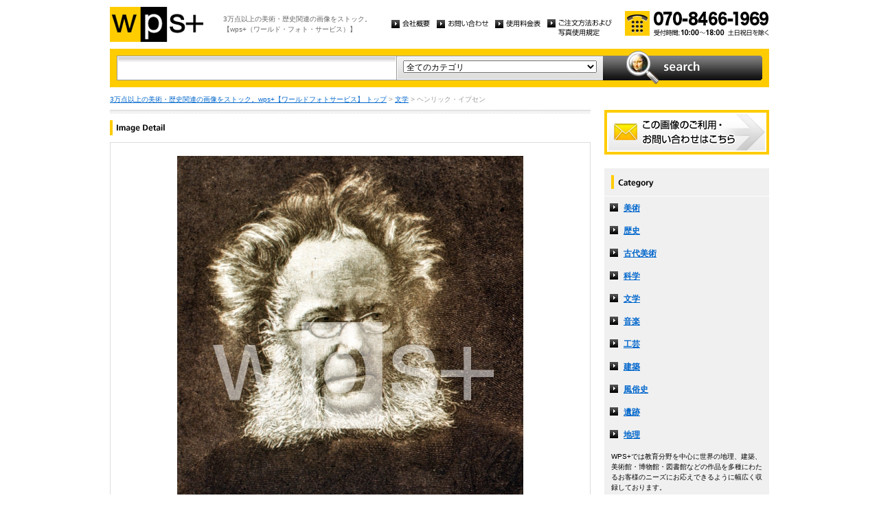

--- FILE ---
content_type: text/html
request_url: http://wpsfoto.sakura.ne.jp/items/M0300
body_size: 10789
content:
<!DOCTYPE html PUBLIC "-//W3C//DTD XHTML 1.0 Transitional//EN" "http://www.w3.org/TR/xhtml1/DTD/xhtml1-transitional.dtd">
<html xmlns="http://www.w3.org/1999/xhtml" xml:lang="ja" lang="ja">
<head>
<meta http-equiv="Content-Type" content="text/html; charset=UTF-8" />
<title>ヘンリック・イプセン - 文学 | wps+（ワールド・フォト・サービス）</title>
<meta name="description" content="" />
<meta name="keywords" content="" />
<meta http-equiv="Content-Style-Type" content="text/css" />
<meta http-equiv="Content-Script-Type" content="text/javascript" />
<link type="text/css" rel="stylesheet" href="/common/css/import.css" media="all" />
<script type="text/javascript" src="/common/js/jquery.js"></script>
<script type="text/javascript" src="/common/js/common.js"></script>
<script type="text/javascript" src="/common/js/jquery.biggerlink.js"></script>
<script type="text/javascript">
$(function(){
	$('.item_thumb').biggerlink();
});
</script>
<script type="text/javascript">

  var _gaq = _gaq || [];
  _gaq.push(['_setAccount', 'UA-11212125-4']);
  _gaq.push(['_trackPageview']);

  (function() {
    var ga = document.createElement('script'); ga.type = 'text/javascript'; ga.async = true;
    ga.src = ('https:' == document.location.protocol ? 'https://ssl' : 'http://www') + '.google-analytics.com/ga.js';
    var s = document.getElementsByTagName('script')[0]; s.parentNode.insertBefore(ga, s);
  })();

</script>
</head>
<body>
<div id="structure">
	<div id="header">
		<p><a href="/"><img src="/common/image/header_logo.gif" alt="wps+（ワールド・フォト・サービス）" width="136" height="51" /></a></p>
		<p id="header_text">3万点以上の美術・歴史関連の画像をストック。<br />
			【wps+（ワールド・フォト・サービス）】</p>
		<ul class="unav">
			<li><a href="/overview/"><img src="/common/image/unav_overview_off.gif" alt="会社概要" width="56" height="12" /></a></li>
			<li><a href="/inquiry/"><img src="/common/image/unav_contact_off.gif" alt="お問い合わせ" width="75" height="12" /></a></li>
			<li><a href="/price/"><img src="/common/image/unav_price_off.gif" alt="使用料金表" width="66" height="12" /></a></li>
			<li><a href="/provision/"><img src="/common/image/unav_rule_off.gif" alt="写真貸出規定" /></a></li>
		</ul>
		<p id="header_contact">
			<img src="/common/image/img_contact_20250601.png" alt="お電話でのお問い合わせ[受付時間; 10:00〜18:00 土日祝日を除く]" width="210" height="36" />
		</p>
	<!-- /header --></div>	<hr />
	<div id="contents">
		<div id="search">
			<form id="search_inner" action="/list.php" method="GET">
				<input type="text" id="input_search" name="kw" value="" />
				<div id="select_category">
					<select name="ct">
						<option value="">全てのカテゴリ</option>
						<option value="美術" >美術</option>
						<option value="歴史" >歴史</option>
						<option value="古代美術" >古代美術</option>
						<option value="科学" >科学</option>
						<option value="文学" >文学</option>
						<option value="音楽" >音楽</option>
						<option value="工芸" >工芸</option>
						<option value="建築" >建築</option>
						<option value="風俗史" >風俗史</option>
						<option value="遺跡" >遺跡</option>
						<option value="地理" >地理</option>
					</select>
				</div>
				<input type="image" id="btn_search" src="/common/image/btn_search_off.jpg" alt="search" />
			</form>
		<!-- /search --></div>		<p id="topic_path"><a href="/">3万点以上の美術・歴史関連の画像をストック。wps+【ワールドフォトサービス】 トップ</a> &gt; <a href="/list.php?ct=%E6%96%87%E5%AD%A6">文学</a> &gt; ヘンリック・イプセン</p>
		<div id="main">
			<div class="dot_section_1 nmt">
				<h1 class="headline"><img src="image/h1_detail.gif" alt="Image Detail" width="70" height="12" /></h1>
			</div>
			<div id="detail">
				<table id="detail_img">
				<tr>
					<td>
	<img src="/items/images/m0300.jpg" alt="｜ヘンリック・イプセン" />
					</td>
				</tr>
				</table>
				<div id="detail_text">
					<ul>
						<li id="text_title" class="icon_rm">ヘンリック・イプセン</li>
						<li id="text_number"><span class="label">作品番号:</span> M0300</li>
					</ul>
				</div>
				<p id="detail_tag"><span class="label">カテゴリ: </span><a href="/list.php?ct=%E6%96%87%E5%AD%A6">文学</a>　<span class="label">タグ: </span>
<a href="/list.php?kw=%E6%96%87%E5%AD%A6">文学</a> 
<a href="/list.php?kw=%E3%82%A4%E3%83%97%E3%82%BB%E3%83%B3">イプセン</a> 
<a href="/list.php?kw=%E3%83%8E%E3%83%AB%E3%82%A6%E3%82%A7%E3%83%BC">ノルウェー</a> 
<a href="/list.php?kw=%E5%8A%87%E4%BD%9C%E5%AE%B6">劇作家</a> 
<a href="/list.php?kw=%E5%B8%82%E7%AB%8B%E3%83%99%E3%83%AB%E3%82%BF%E3%83%AC%E3%83%83%E3%83%AA%E5%8D%B0%E5%88%B7%E7%89%A9%E5%8F%8E%E9%9B%86%E9%A4%A8%EF%BC%88%E3%83%9F%E3%83%A9%E3%83%8E%EF%BC%89">市立ベルタレッリ印刷物収集館（ミラノ）</a> 
</p>
<p id="detail_caption" style="color:#666;">


エッチング｜ミラノ：市立ベルタレッリ印刷物収集館
<br /><br />
備考｜IBSEN Henrik Johan｜イプセン｜1828-1906｜ノルウェーの劇作家。近代演劇の創始者。代表作には、『ブラン』『ペール・ギュント』（グリーグが後に劇音楽を作曲する）『人形の家』、『野鴨』、『ロスメルスホルム』、『ヘッダ・ガーブレル』などがある。</p>

			</div>


			<div id="related" class="item_list dot_section_2">
				<h2 class="headline">「文学」カテゴリの他の画像</h2>
				<div class="item_column">
					<table>
						<tr><td class="item_thumb">
	<a href="/items/M0908"><img src="/items/thums/m0908.jpg" alt="｜フィヒテの墓碑"  /></a>
						</td></tr>
					</table>
					<p class="item_title icon_rm"><a href="/items/M0908"><!---->M0908｜フィヒテの墓碑</a></p>
				</div>

				<div class="item_column">
					<table>
						<tr><td class="item_thumb">
	<a href="/items/M0431"><img src="/items/thums/m0431.jpg" alt="BRUNELLESCHI Umberto｜自伝「我が生涯の物語（カザノヴァ回想録）」より"  /></a>
						</td></tr>
					</table>
					<p class="item_title icon_rm"><a href="/items/M0431"><!--BRUNELLESCHI Umberto-->M0431｜自伝「我が生涯の物語（カザノヴァ回想録）」より</a></p>
				</div>

				<div class="item_column">
					<table>
						<tr><td class="item_thumb">
	<a href="/items/M0140"><img src="/items/thums/m0140.jpg" alt="｜プルタルコス"  /></a>
						</td></tr>
					</table>
					<p class="item_title icon_rm"><a href="/items/M0140"><!---->M0140｜プルタルコス</a></p>
				</div>

				<div class="item_column turn">
					<table>
						<tr><td class="item_thumb">
	<a href="/items/M0858"><img src="/items/thums/m0858.jpg" alt="｜スコット邸の玄関広場"  /></a>
						</td></tr>
					</table>
					<p class="item_title icon_rm"><a href="/items/M0858"><!---->M0858｜スコット邸の玄関広場</a></p>
				</div>

			</div>


			<div id="contact" class="dot_section_2">
				<p>※ この画像はライツマネージドです。利用料金・利用規約に関しては、こちらまでお問い合わせください。</p>

				<div>
					<img src="/common/image/img_contact_20250601.png" alt="お電話でのお問い合わせ[受付時間; 10:00〜18:00 土日祝日を除く]" width="210" height="36" />
				</div>
			</div>
		<!-- /main --></div>
		<div id="sub">
			<p id="sub_contact"><a href="/inquiry/"><img src="/common/image/sub_contact_off.gif" alt="この画像のご利用・お問い合わせはこちら" width="240" height="65" /></a></p>
			<dl id="cnav">
				<dt><img src="/common/image/title_category.gif" alt="Category" width="240" height="41" /></dt>
				<dd><a href="/list.php?ct=%E7%BE%8E%E8%A1%93">美術</a></dd>
					<dd><a href="/list.php?ct=%E6%AD%B4%E5%8F%B2">歴史</a></dd>
					<dd><a href="/list.php?ct=%E5%8F%A4%E4%BB%A3%E7%BE%8E%E8%A1%93">古代美術</a></dd>
					<dd><a href="/list.php?ct=%E7%A7%91%E5%AD%A6">科学</a></dd>
					<dd><a href="/list.php?ct=%E6%96%87%E5%AD%A6">文学</a></dd>
					<dd><a href="/list.php?ct=%E9%9F%B3%E6%A5%BD">音楽</a></dd>
					<dd><a href="/list.php?ct=%E5%B7%A5%E8%8A%B8">工芸</a></dd>
					<dd><a href="/list.php?ct=%E5%BB%BA%E7%AF%89">建築</a></dd>
					<dd><a href="/list.php?ct=%E9%A2%A8%E4%BF%97%E5%8F%B2">風俗史</a></dd>
					<dd><a href="/list.php?ct=%E9%81%BA%E8%B7%A1">遺跡</a></dd>
					<dd><a href="/list.php?ct=%E5%9C%B0%E7%90%86">地理</a></dd>
	
				<dd class="text">WPS+では教育分野を中心に世界の地理、建築、美術館・博物館・図書館などの作品を多種にわたるお客様のニーズにお応えできるように幅広く収録しております。</dd>
			</dl>
			<ul class="bnr">
				<li><img src="/common/image/bnr_photo_library.gif" alt="捜しものがきっと見つかる、美術と歴史のプレミアム・フォトライブラリー" width="240" height="280" /></li>
			</ul>
		<!-- /sub --></div>
	<!-- /contents --></div>
	<hr />
	<div id="footer">
		<p id="footer_logo"><a href="/"><img src="/common/image/footer_logo.gif" alt="wps+（ワールド・フォト・サービス）" width="89" height="33" /></a></p>
		<ul class="unav">
			<li><a href="/overview/"><img src="/common/image/unav_overview_off.gif" alt="会社概要" width="56" height="12" /></a></li>
			<li><a href="/inquiry/"><img src="/common/image/unav_contact_off.gif" alt="お問い合わせ" width="75" height="12" /></a></li>
			<li><a href="/price/"><img src="/common/image/unav_price_off.gif" alt="使用料金表" width="66" height="12" /></a></li>
			<li><a href="/provision/"><img src="/common/image/unav_footer_rule_off.gif" alt="写真貸出規定" /></a></li>
		</ul>
		<p id="footer_contact">
			<img src="/common/image/img_contact_20250601.png" alt="お電話でのお問い合わせ[受付時間; 10:00〜18:00 土日祝日を除く]" width="210" height="36" />
		</p>
		<p id="copyright"><img src="/common/image/copyright.gif" alt="Copyright 2013 World Photo Service (WPS). All rights reserved." width="295" height="10" /></p>
		<p id="page_top"><a href="#structure"><img src="/common/image/link_page_top_off.gif" alt="ページの先頭へ" width="85" height="11" /></a></p>
	<!-- /footer --></div>
<!-- /structure --></div>
</body>
</html>